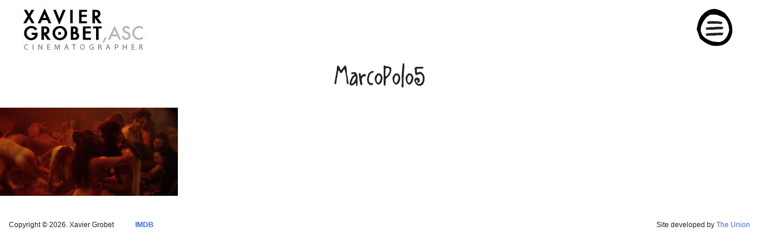

--- FILE ---
content_type: text/html; charset=UTF-8
request_url: http://xmexdp.com/stills/marcopolo5-2/
body_size: 8785
content:
<!doctype html>
<html lang="en-US">
<head>
	<meta charset="UTF-8">
	<meta name="viewport" content="width=device-width, initial-scale=1">
	<link rel="profile" href="http://gmpg.org/xfn/11">
	<meta name='robots' content='index, follow, max-image-preview:large, max-snippet:-1, max-video-preview:-1' />
	<style>img:is([sizes="auto" i], [sizes^="auto," i]) { contain-intrinsic-size: 3000px 1500px }</style>
	
	<!-- This site is optimized with the Yoast SEO plugin v26.1.1 - https://yoast.com/wordpress/plugins/seo/ -->
	<title>MarcoPolo5 - Xavier Grobet</title>
	<link rel="canonical" href="http://xmexdp.com/stills/marcopolo5-2/" />
	<meta property="og:locale" content="en_US" />
	<meta property="og:type" content="article" />
	<meta property="og:title" content="MarcoPolo5 - Xavier Grobet" />
	<meta property="og:description" content="Marco Polo" />
	<meta property="og:url" content="http://xmexdp.com/stills/marcopolo5-2/" />
	<meta property="og:site_name" content="Xavier Grobet" />
	<meta property="article:modified_time" content="2023-04-13T21:25:22+00:00" />
	<meta property="og:image" content="http://xmexdp.com/stills/marcopolo5-2" />
	<meta property="og:image:width" content="987" />
	<meta property="og:image:height" content="491" />
	<meta property="og:image:type" content="image/jpeg" />
	<meta name="twitter:card" content="summary_large_image" />
	<script type="application/ld+json" class="yoast-schema-graph">{"@context":"https://schema.org","@graph":[{"@type":"WebPage","@id":"http://xmexdp.com/stills/marcopolo5-2/","url":"http://xmexdp.com/stills/marcopolo5-2/","name":"MarcoPolo5 - Xavier Grobet","isPartOf":{"@id":"http://xmexdp.com/#website"},"primaryImageOfPage":{"@id":"http://xmexdp.com/stills/marcopolo5-2/#primaryimage"},"image":{"@id":"http://xmexdp.com/stills/marcopolo5-2/#primaryimage"},"thumbnailUrl":"http://xmexdp.com/wp-content/uploads/2018/01/MarcoPolo5-1.jpg","datePublished":"2018-01-09T00:25:06+00:00","dateModified":"2023-04-13T21:25:22+00:00","breadcrumb":{"@id":"http://xmexdp.com/stills/marcopolo5-2/#breadcrumb"},"inLanguage":"en-US","potentialAction":[{"@type":"ReadAction","target":["http://xmexdp.com/stills/marcopolo5-2/"]}]},{"@type":"ImageObject","inLanguage":"en-US","@id":"http://xmexdp.com/stills/marcopolo5-2/#primaryimage","url":"http://xmexdp.com/wp-content/uploads/2018/01/MarcoPolo5-1.jpg","contentUrl":"http://xmexdp.com/wp-content/uploads/2018/01/MarcoPolo5-1.jpg","width":987,"height":491,"caption":"Marco Polo"},{"@type":"BreadcrumbList","@id":"http://xmexdp.com/stills/marcopolo5-2/#breadcrumb","itemListElement":[{"@type":"ListItem","position":1,"name":"Inicio","item":"http://xmexdp.com/"},{"@type":"ListItem","position":2,"name":"STILLS","item":"http://xmexdp.com/stills/"},{"@type":"ListItem","position":3,"name":"MarcoPolo5"}]},{"@type":"WebSite","@id":"http://xmexdp.com/#website","url":"http://xmexdp.com/","name":"Xavier Grobet","description":"Cinematographer","publisher":{"@id":"http://xmexdp.com/#/schema/person/f8399a96a53ee14f82498ad29b46b1e6"},"potentialAction":[{"@type":"SearchAction","target":{"@type":"EntryPoint","urlTemplate":"http://xmexdp.com/?s={search_term_string}"},"query-input":{"@type":"PropertyValueSpecification","valueRequired":true,"valueName":"search_term_string"}}],"inLanguage":"en-US"},{"@type":["Person","Organization"],"@id":"http://xmexdp.com/#/schema/person/f8399a96a53ee14f82498ad29b46b1e6","name":"adminxgrobet","image":{"@type":"ImageObject","inLanguage":"en-US","@id":"http://xmexdp.com/#/schema/person/image/","url":"http://xmexdp.com/wp-content/uploads/2018/02/cropped-logo-Xavier-Grobet-ASC-F-1.jpg","contentUrl":"http://xmexdp.com/wp-content/uploads/2018/02/cropped-logo-Xavier-Grobet-ASC-F-1.jpg","width":250,"height":100,"caption":"adminxgrobet"},"logo":{"@id":"http://xmexdp.com/#/schema/person/image/"}}]}</script>
	<!-- / Yoast SEO plugin. -->


<link rel="alternate" type="application/rss+xml" title="Xavier Grobet &raquo; Feed" href="http://xmexdp.com/feed/" />
<link rel="alternate" type="application/rss+xml" title="Xavier Grobet &raquo; Comments Feed" href="http://xmexdp.com/comments/feed/" />
<link rel="alternate" type="application/rss+xml" title="Xavier Grobet &raquo; MarcoPolo5 Comments Feed" href="http://xmexdp.com/stills/marcopolo5-2/feed/" />
<script type="text/javascript">
/* <![CDATA[ */
window._wpemojiSettings = {"baseUrl":"https:\/\/s.w.org\/images\/core\/emoji\/16.0.1\/72x72\/","ext":".png","svgUrl":"https:\/\/s.w.org\/images\/core\/emoji\/16.0.1\/svg\/","svgExt":".svg","source":{"concatemoji":"http:\/\/xmexdp.com\/wp-includes\/js\/wp-emoji-release.min.js?ver=6.8.3"}};
/*! This file is auto-generated */
!function(s,n){var o,i,e;function c(e){try{var t={supportTests:e,timestamp:(new Date).valueOf()};sessionStorage.setItem(o,JSON.stringify(t))}catch(e){}}function p(e,t,n){e.clearRect(0,0,e.canvas.width,e.canvas.height),e.fillText(t,0,0);var t=new Uint32Array(e.getImageData(0,0,e.canvas.width,e.canvas.height).data),a=(e.clearRect(0,0,e.canvas.width,e.canvas.height),e.fillText(n,0,0),new Uint32Array(e.getImageData(0,0,e.canvas.width,e.canvas.height).data));return t.every(function(e,t){return e===a[t]})}function u(e,t){e.clearRect(0,0,e.canvas.width,e.canvas.height),e.fillText(t,0,0);for(var n=e.getImageData(16,16,1,1),a=0;a<n.data.length;a++)if(0!==n.data[a])return!1;return!0}function f(e,t,n,a){switch(t){case"flag":return n(e,"\ud83c\udff3\ufe0f\u200d\u26a7\ufe0f","\ud83c\udff3\ufe0f\u200b\u26a7\ufe0f")?!1:!n(e,"\ud83c\udde8\ud83c\uddf6","\ud83c\udde8\u200b\ud83c\uddf6")&&!n(e,"\ud83c\udff4\udb40\udc67\udb40\udc62\udb40\udc65\udb40\udc6e\udb40\udc67\udb40\udc7f","\ud83c\udff4\u200b\udb40\udc67\u200b\udb40\udc62\u200b\udb40\udc65\u200b\udb40\udc6e\u200b\udb40\udc67\u200b\udb40\udc7f");case"emoji":return!a(e,"\ud83e\udedf")}return!1}function g(e,t,n,a){var r="undefined"!=typeof WorkerGlobalScope&&self instanceof WorkerGlobalScope?new OffscreenCanvas(300,150):s.createElement("canvas"),o=r.getContext("2d",{willReadFrequently:!0}),i=(o.textBaseline="top",o.font="600 32px Arial",{});return e.forEach(function(e){i[e]=t(o,e,n,a)}),i}function t(e){var t=s.createElement("script");t.src=e,t.defer=!0,s.head.appendChild(t)}"undefined"!=typeof Promise&&(o="wpEmojiSettingsSupports",i=["flag","emoji"],n.supports={everything:!0,everythingExceptFlag:!0},e=new Promise(function(e){s.addEventListener("DOMContentLoaded",e,{once:!0})}),new Promise(function(t){var n=function(){try{var e=JSON.parse(sessionStorage.getItem(o));if("object"==typeof e&&"number"==typeof e.timestamp&&(new Date).valueOf()<e.timestamp+604800&&"object"==typeof e.supportTests)return e.supportTests}catch(e){}return null}();if(!n){if("undefined"!=typeof Worker&&"undefined"!=typeof OffscreenCanvas&&"undefined"!=typeof URL&&URL.createObjectURL&&"undefined"!=typeof Blob)try{var e="postMessage("+g.toString()+"("+[JSON.stringify(i),f.toString(),p.toString(),u.toString()].join(",")+"));",a=new Blob([e],{type:"text/javascript"}),r=new Worker(URL.createObjectURL(a),{name:"wpTestEmojiSupports"});return void(r.onmessage=function(e){c(n=e.data),r.terminate(),t(n)})}catch(e){}c(n=g(i,f,p,u))}t(n)}).then(function(e){for(var t in e)n.supports[t]=e[t],n.supports.everything=n.supports.everything&&n.supports[t],"flag"!==t&&(n.supports.everythingExceptFlag=n.supports.everythingExceptFlag&&n.supports[t]);n.supports.everythingExceptFlag=n.supports.everythingExceptFlag&&!n.supports.flag,n.DOMReady=!1,n.readyCallback=function(){n.DOMReady=!0}}).then(function(){return e}).then(function(){var e;n.supports.everything||(n.readyCallback(),(e=n.source||{}).concatemoji?t(e.concatemoji):e.wpemoji&&e.twemoji&&(t(e.twemoji),t(e.wpemoji)))}))}((window,document),window._wpemojiSettings);
/* ]]> */
</script>
<style id='wp-emoji-styles-inline-css' type='text/css'>

	img.wp-smiley, img.emoji {
		display: inline !important;
		border: none !important;
		box-shadow: none !important;
		height: 1em !important;
		width: 1em !important;
		margin: 0 0.07em !important;
		vertical-align: -0.1em !important;
		background: none !important;
		padding: 0 !important;
	}
</style>
<link rel='stylesheet' id='wp-block-library-css' href='http://xmexdp.com/wp-includes/css/dist/block-library/style.min.css?ver=6.8.3' type='text/css' media='all' />
<style id='classic-theme-styles-inline-css' type='text/css'>
/*! This file is auto-generated */
.wp-block-button__link{color:#fff;background-color:#32373c;border-radius:9999px;box-shadow:none;text-decoration:none;padding:calc(.667em + 2px) calc(1.333em + 2px);font-size:1.125em}.wp-block-file__button{background:#32373c;color:#fff;text-decoration:none}
</style>
<style id='global-styles-inline-css' type='text/css'>
:root{--wp--preset--aspect-ratio--square: 1;--wp--preset--aspect-ratio--4-3: 4/3;--wp--preset--aspect-ratio--3-4: 3/4;--wp--preset--aspect-ratio--3-2: 3/2;--wp--preset--aspect-ratio--2-3: 2/3;--wp--preset--aspect-ratio--16-9: 16/9;--wp--preset--aspect-ratio--9-16: 9/16;--wp--preset--color--black: #000000;--wp--preset--color--cyan-bluish-gray: #abb8c3;--wp--preset--color--white: #ffffff;--wp--preset--color--pale-pink: #f78da7;--wp--preset--color--vivid-red: #cf2e2e;--wp--preset--color--luminous-vivid-orange: #ff6900;--wp--preset--color--luminous-vivid-amber: #fcb900;--wp--preset--color--light-green-cyan: #7bdcb5;--wp--preset--color--vivid-green-cyan: #00d084;--wp--preset--color--pale-cyan-blue: #8ed1fc;--wp--preset--color--vivid-cyan-blue: #0693e3;--wp--preset--color--vivid-purple: #9b51e0;--wp--preset--gradient--vivid-cyan-blue-to-vivid-purple: linear-gradient(135deg,rgba(6,147,227,1) 0%,rgb(155,81,224) 100%);--wp--preset--gradient--light-green-cyan-to-vivid-green-cyan: linear-gradient(135deg,rgb(122,220,180) 0%,rgb(0,208,130) 100%);--wp--preset--gradient--luminous-vivid-amber-to-luminous-vivid-orange: linear-gradient(135deg,rgba(252,185,0,1) 0%,rgba(255,105,0,1) 100%);--wp--preset--gradient--luminous-vivid-orange-to-vivid-red: linear-gradient(135deg,rgba(255,105,0,1) 0%,rgb(207,46,46) 100%);--wp--preset--gradient--very-light-gray-to-cyan-bluish-gray: linear-gradient(135deg,rgb(238,238,238) 0%,rgb(169,184,195) 100%);--wp--preset--gradient--cool-to-warm-spectrum: linear-gradient(135deg,rgb(74,234,220) 0%,rgb(151,120,209) 20%,rgb(207,42,186) 40%,rgb(238,44,130) 60%,rgb(251,105,98) 80%,rgb(254,248,76) 100%);--wp--preset--gradient--blush-light-purple: linear-gradient(135deg,rgb(255,206,236) 0%,rgb(152,150,240) 100%);--wp--preset--gradient--blush-bordeaux: linear-gradient(135deg,rgb(254,205,165) 0%,rgb(254,45,45) 50%,rgb(107,0,62) 100%);--wp--preset--gradient--luminous-dusk: linear-gradient(135deg,rgb(255,203,112) 0%,rgb(199,81,192) 50%,rgb(65,88,208) 100%);--wp--preset--gradient--pale-ocean: linear-gradient(135deg,rgb(255,245,203) 0%,rgb(182,227,212) 50%,rgb(51,167,181) 100%);--wp--preset--gradient--electric-grass: linear-gradient(135deg,rgb(202,248,128) 0%,rgb(113,206,126) 100%);--wp--preset--gradient--midnight: linear-gradient(135deg,rgb(2,3,129) 0%,rgb(40,116,252) 100%);--wp--preset--font-size--small: 13px;--wp--preset--font-size--medium: 20px;--wp--preset--font-size--large: 36px;--wp--preset--font-size--x-large: 42px;--wp--preset--spacing--20: 0.44rem;--wp--preset--spacing--30: 0.67rem;--wp--preset--spacing--40: 1rem;--wp--preset--spacing--50: 1.5rem;--wp--preset--spacing--60: 2.25rem;--wp--preset--spacing--70: 3.38rem;--wp--preset--spacing--80: 5.06rem;--wp--preset--shadow--natural: 6px 6px 9px rgba(0, 0, 0, 0.2);--wp--preset--shadow--deep: 12px 12px 50px rgba(0, 0, 0, 0.4);--wp--preset--shadow--sharp: 6px 6px 0px rgba(0, 0, 0, 0.2);--wp--preset--shadow--outlined: 6px 6px 0px -3px rgba(255, 255, 255, 1), 6px 6px rgba(0, 0, 0, 1);--wp--preset--shadow--crisp: 6px 6px 0px rgba(0, 0, 0, 1);}:where(.is-layout-flex){gap: 0.5em;}:where(.is-layout-grid){gap: 0.5em;}body .is-layout-flex{display: flex;}.is-layout-flex{flex-wrap: wrap;align-items: center;}.is-layout-flex > :is(*, div){margin: 0;}body .is-layout-grid{display: grid;}.is-layout-grid > :is(*, div){margin: 0;}:where(.wp-block-columns.is-layout-flex){gap: 2em;}:where(.wp-block-columns.is-layout-grid){gap: 2em;}:where(.wp-block-post-template.is-layout-flex){gap: 1.25em;}:where(.wp-block-post-template.is-layout-grid){gap: 1.25em;}.has-black-color{color: var(--wp--preset--color--black) !important;}.has-cyan-bluish-gray-color{color: var(--wp--preset--color--cyan-bluish-gray) !important;}.has-white-color{color: var(--wp--preset--color--white) !important;}.has-pale-pink-color{color: var(--wp--preset--color--pale-pink) !important;}.has-vivid-red-color{color: var(--wp--preset--color--vivid-red) !important;}.has-luminous-vivid-orange-color{color: var(--wp--preset--color--luminous-vivid-orange) !important;}.has-luminous-vivid-amber-color{color: var(--wp--preset--color--luminous-vivid-amber) !important;}.has-light-green-cyan-color{color: var(--wp--preset--color--light-green-cyan) !important;}.has-vivid-green-cyan-color{color: var(--wp--preset--color--vivid-green-cyan) !important;}.has-pale-cyan-blue-color{color: var(--wp--preset--color--pale-cyan-blue) !important;}.has-vivid-cyan-blue-color{color: var(--wp--preset--color--vivid-cyan-blue) !important;}.has-vivid-purple-color{color: var(--wp--preset--color--vivid-purple) !important;}.has-black-background-color{background-color: var(--wp--preset--color--black) !important;}.has-cyan-bluish-gray-background-color{background-color: var(--wp--preset--color--cyan-bluish-gray) !important;}.has-white-background-color{background-color: var(--wp--preset--color--white) !important;}.has-pale-pink-background-color{background-color: var(--wp--preset--color--pale-pink) !important;}.has-vivid-red-background-color{background-color: var(--wp--preset--color--vivid-red) !important;}.has-luminous-vivid-orange-background-color{background-color: var(--wp--preset--color--luminous-vivid-orange) !important;}.has-luminous-vivid-amber-background-color{background-color: var(--wp--preset--color--luminous-vivid-amber) !important;}.has-light-green-cyan-background-color{background-color: var(--wp--preset--color--light-green-cyan) !important;}.has-vivid-green-cyan-background-color{background-color: var(--wp--preset--color--vivid-green-cyan) !important;}.has-pale-cyan-blue-background-color{background-color: var(--wp--preset--color--pale-cyan-blue) !important;}.has-vivid-cyan-blue-background-color{background-color: var(--wp--preset--color--vivid-cyan-blue) !important;}.has-vivid-purple-background-color{background-color: var(--wp--preset--color--vivid-purple) !important;}.has-black-border-color{border-color: var(--wp--preset--color--black) !important;}.has-cyan-bluish-gray-border-color{border-color: var(--wp--preset--color--cyan-bluish-gray) !important;}.has-white-border-color{border-color: var(--wp--preset--color--white) !important;}.has-pale-pink-border-color{border-color: var(--wp--preset--color--pale-pink) !important;}.has-vivid-red-border-color{border-color: var(--wp--preset--color--vivid-red) !important;}.has-luminous-vivid-orange-border-color{border-color: var(--wp--preset--color--luminous-vivid-orange) !important;}.has-luminous-vivid-amber-border-color{border-color: var(--wp--preset--color--luminous-vivid-amber) !important;}.has-light-green-cyan-border-color{border-color: var(--wp--preset--color--light-green-cyan) !important;}.has-vivid-green-cyan-border-color{border-color: var(--wp--preset--color--vivid-green-cyan) !important;}.has-pale-cyan-blue-border-color{border-color: var(--wp--preset--color--pale-cyan-blue) !important;}.has-vivid-cyan-blue-border-color{border-color: var(--wp--preset--color--vivid-cyan-blue) !important;}.has-vivid-purple-border-color{border-color: var(--wp--preset--color--vivid-purple) !important;}.has-vivid-cyan-blue-to-vivid-purple-gradient-background{background: var(--wp--preset--gradient--vivid-cyan-blue-to-vivid-purple) !important;}.has-light-green-cyan-to-vivid-green-cyan-gradient-background{background: var(--wp--preset--gradient--light-green-cyan-to-vivid-green-cyan) !important;}.has-luminous-vivid-amber-to-luminous-vivid-orange-gradient-background{background: var(--wp--preset--gradient--luminous-vivid-amber-to-luminous-vivid-orange) !important;}.has-luminous-vivid-orange-to-vivid-red-gradient-background{background: var(--wp--preset--gradient--luminous-vivid-orange-to-vivid-red) !important;}.has-very-light-gray-to-cyan-bluish-gray-gradient-background{background: var(--wp--preset--gradient--very-light-gray-to-cyan-bluish-gray) !important;}.has-cool-to-warm-spectrum-gradient-background{background: var(--wp--preset--gradient--cool-to-warm-spectrum) !important;}.has-blush-light-purple-gradient-background{background: var(--wp--preset--gradient--blush-light-purple) !important;}.has-blush-bordeaux-gradient-background{background: var(--wp--preset--gradient--blush-bordeaux) !important;}.has-luminous-dusk-gradient-background{background: var(--wp--preset--gradient--luminous-dusk) !important;}.has-pale-ocean-gradient-background{background: var(--wp--preset--gradient--pale-ocean) !important;}.has-electric-grass-gradient-background{background: var(--wp--preset--gradient--electric-grass) !important;}.has-midnight-gradient-background{background: var(--wp--preset--gradient--midnight) !important;}.has-small-font-size{font-size: var(--wp--preset--font-size--small) !important;}.has-medium-font-size{font-size: var(--wp--preset--font-size--medium) !important;}.has-large-font-size{font-size: var(--wp--preset--font-size--large) !important;}.has-x-large-font-size{font-size: var(--wp--preset--font-size--x-large) !important;}
:where(.wp-block-post-template.is-layout-flex){gap: 1.25em;}:where(.wp-block-post-template.is-layout-grid){gap: 1.25em;}
:where(.wp-block-columns.is-layout-flex){gap: 2em;}:where(.wp-block-columns.is-layout-grid){gap: 2em;}
:root :where(.wp-block-pullquote){font-size: 1.5em;line-height: 1.6;}
</style>
<link rel='stylesheet' id='contact-form-7-css' href='http://xmexdp.com/wp-content/plugins/contact-form-7/includes/css/styles.css?ver=6.1.2' type='text/css' media='all' />
<link rel='stylesheet' id='photoswipe-core-css-css' href='http://xmexdp.com/wp-content/plugins/photoswipe-masonry/photoswipe-dist/photoswipe.css?ver=6.8.3' type='text/css' media='all' />
<link rel='stylesheet' id='pswp-skin-css' href='http://xmexdp.com/wp-content/plugins/photoswipe-masonry/photoswipe-dist/default-skin/default-skin.css?ver=6.8.3' type='text/css' media='all' />
<link rel='stylesheet' id='wpba_front_end_styles-css' href='http://xmexdp.com/wp-content/plugins/wp-better-attachments/assets/css/wpba-frontend.css?ver=1.3.11' type='text/css' media='all' />
<link rel='stylesheet' id='bootstrap-css' href='http://xmexdp.com/wp-content/themes/xgrobet/css/bootstrap.css?ver=6.8.3' type='text/css' media='all' />
<link rel='stylesheet' id='xgrobet-style-css' href='http://xmexdp.com/wp-content/themes/xgrobet/style.css?ver=6.8.3' type='text/css' media='all' />
<link rel='stylesheet' id='wp-pagenavi-css' href='http://xmexdp.com/wp-content/plugins/wp-pagenavi/pagenavi-css.css?ver=2.70' type='text/css' media='all' />
<script type="text/javascript" src="http://xmexdp.com/wp-includes/js/jquery/jquery.min.js?ver=3.7.1" id="jquery-core-js"></script>
<script type="text/javascript" src="http://xmexdp.com/wp-includes/js/jquery/jquery-migrate.min.js?ver=3.4.1" id="jquery-migrate-js"></script>
<script type="text/javascript" src="http://xmexdp.com/wp-content/plugins/photoswipe-masonry/photoswipe-dist/photoswipe.min.js?ver=6.8.3" id="photoswipe-js"></script>
<script type="text/javascript" src="http://xmexdp.com/wp-content/plugins/photoswipe-masonry/photoswipe-masonry.js?ver=6.8.3" id="photoswipe-masonry-js-js"></script>
<script type="text/javascript" src="http://xmexdp.com/wp-content/plugins/photoswipe-masonry/photoswipe-dist/photoswipe-ui-default.min.js?ver=6.8.3" id="photoswipe-ui-default-js"></script>
<script type="text/javascript" src="http://xmexdp.com/wp-content/plugins/photoswipe-masonry/masonry.pkgd.min.js?ver=6.8.3" id="photoswipe-masonry-js"></script>
<script type="text/javascript" src="http://xmexdp.com/wp-content/plugins/photoswipe-masonry/imagesloaded.pkgd.min.js?ver=6.8.3" id="photoswipe-imagesloaded-js"></script>
<link rel="https://api.w.org/" href="http://xmexdp.com/wp-json/" /><link rel="alternate" title="JSON" type="application/json" href="http://xmexdp.com/wp-json/wp/v2/media/473" /><link rel="EditURI" type="application/rsd+xml" title="RSD" href="http://xmexdp.com/xmlrpc.php?rsd" />
<meta name="generator" content="WordPress 6.8.3" />
<link rel='shortlink' href='http://xmexdp.com/?p=473' />
<link rel="alternate" title="oEmbed (JSON)" type="application/json+oembed" href="http://xmexdp.com/wp-json/oembed/1.0/embed?url=http%3A%2F%2Fxmexdp.com%2Fstills%2Fmarcopolo5-2%2F" />
<link rel="alternate" title="oEmbed (XML)" type="text/xml+oembed" href="http://xmexdp.com/wp-json/oembed/1.0/embed?url=http%3A%2F%2Fxmexdp.com%2Fstills%2Fmarcopolo5-2%2F&#038;format=xml" />
<style type="text/css">.recentcomments a{display:inline !important;padding:0 !important;margin:0 !important;}</style><link rel="icon" href="http://xmexdp.com/wp-content/uploads/2018/02/cropped-favicon-1-32x32.png" sizes="32x32" />
<link rel="icon" href="http://xmexdp.com/wp-content/uploads/2018/02/cropped-favicon-1-192x192.png" sizes="192x192" />
<link rel="apple-touch-icon" href="http://xmexdp.com/wp-content/uploads/2018/02/cropped-favicon-1-180x180.png" />
<meta name="msapplication-TileImage" content="http://xmexdp.com/wp-content/uploads/2018/02/cropped-favicon-1-270x270.png" />
</head>

<body class="attachment wp-singular attachment-template-default attachmentid-473 attachment-jpeg wp-custom-logo wp-theme-xgrobet metaslider-plugin">
<div id="page" class="site">
	<a class="skip-link screen-reader-text" href="#content">Skip to content</a>
	<header id="masthead" class="site-header">
		<div class="site-branding container-fluid">
			<div class="row">
				<div class="col">
					<a href="http://xmexdp.com/" class="custom-logo-link" rel="home"><img width="250" height="100" src="http://xmexdp.com/wp-content/uploads/2018/02/cropped-logo-Xavier-Grobet-ASC-F-1.jpg" class="custom-logo" alt="Xavier Grobet" decoding="async" /></a>				 </div>
				 <div class="col">
				 <div id="menu-nav">
					<div id="menuButton" class="menu-option float-right">
						<span style="cursor:pointer;" onclick="openNav()"><img src="http://xmexdp.com/wp-content/themes/xgrobet/svg/bt-menu.svg" width="60" height="60" class="img-fluid"></span>
					</div>
				</div>
				</div>
			</div>
		</div><!-- .site-branding -->
		
		<div id="mySidenav" class="sidenav">
			<div id="closeButton>
				<a href="javascript:void(0)" class="closebtn" onclick="closeNav()"><img src="http://xmexdp.com/wp-content/themes/xgrobet/svg/bt-close.svg" width="60" height="60" class="img-fluid"></a>
			</div>
				<div class="menu-top-menu-container"><ul id="primary-menu" class="menu"><li id="menu-item-29" class="menu-item menu-item-type-post_type menu-item-object-page menu-item-home menu-item-29"><a href="http://xmexdp.com/">HOME</a></li>
<li id="menu-item-65" class="menu-item menu-item-type-taxonomy menu-item-object-category menu-item-65"><a href="http://xmexdp.com/category/projects/">FILM / TV</a></li>
<li id="menu-item-84" class="menu-item menu-item-type-taxonomy menu-item-object-category menu-item-84"><a href="http://xmexdp.com/category/short/">DOC / SHORT</a></li>
<li id="menu-item-108" class="menu-item menu-item-type-post_type menu-item-object-page menu-item-108"><a href="http://xmexdp.com/filmography/">FILMOGRAPHY</a></li>
<li id="menu-item-147" class="menu-item menu-item-type-post_type menu-item-object-page menu-item-147"><a href="http://xmexdp.com/stills/">STILLS</a></li>
<li id="menu-item-655" class="menu-item menu-item-type-custom menu-item-object-custom menu-item-655"><a href="/news">NEWS</a></li>
<li id="menu-item-28" class="menu-item menu-item-type-post_type menu-item-object-page menu-item-28"><a href="http://xmexdp.com/about-me/">ABOUT ME</a></li>
</ul></div>				<!-- #site-navigation -->
			<div id="contact-info">
				<h4>Contact</h4>
				<div id="hcard-Joseph-Katz" class="vcard"> DDA - Dattner Dispoto & Associates<br> <a class="email" href="http://www.ddatalent.com" target="_blank">www.ddatalent.com</a><br><br>
<span class="fn">Agent:<br> Bill Dispoto</span><br><a class="email" href="mailto:jbill@ddatalent.com">bill@ddatalent.com </a>
<span class="fn">Commercials:<br>
Juanita Tiangco</span><br><a class="email" href="mailto:juanita@ddatalent.com">juanita@ddatalent.com</a>
<br><br><a class="email" href="mailto:contact@xmexdp.com">contact@xmexdp.com</a></div>			</div>
	</header><!-- #masthead -->

	<div id="content" class="site-content">
<!-- page.php -->
	<div id="primary" class="content-area">
		<main id="main" class="site-main">

			<!-- content-page.php -->
<article id="post-473" class="post-473 attachment type-attachment status-inherit hentry">
	<header class="entry-header" style="padding-top:10px">
		<h1 class="entry-title text-center font-APT">MarcoPolo5</h1>	</header><!-- .entry-header -->

	<div class="entry-content">
		<p class="attachment"><a data-size="987x491" href='http://xmexdp.com/wp-content/uploads/2018/01/MarcoPolo5-1.jpg'><img decoding="async" width="300" height="149" src="http://xmexdp.com/wp-content/uploads/2018/01/MarcoPolo5-1-300x149.jpg" class="attachment-medium size-medium" alt="" srcset="http://xmexdp.com/wp-content/uploads/2018/01/MarcoPolo5-1-300x149.jpg 300w, http://xmexdp.com/wp-content/uploads/2018/01/MarcoPolo5-1-768x382.jpg 768w, http://xmexdp.com/wp-content/uploads/2018/01/MarcoPolo5-1-640x318.jpg 640w, http://xmexdp.com/wp-content/uploads/2018/01/MarcoPolo5-1.jpg 987w" sizes="(max-width: 300px) 100vw, 300px" /></a></p>
	</div><!-- .entry-content -->

	</article><!-- #post-473 -->

		</main><!-- #main -->
	</div><!-- #primary -->


	</div><!-- #content -->

	<footer id="colophon" class="site-footer">
	
	
		<div class="site-info container-fluid">
			<div class="row">
				<div class="col-2">
					<p>Copyright &copy; 2026. Xavier Grobet</p>
				</div>
				<div class="col-1">
					<p><a href="http://www.imdb.com/name/nm0004267/" target="_blank"><strong>IMDB</strong></a></p>
				</div>
				<div class="col">
					<p class="float-right">Site developed by <a href="http://www.theunion.mx" target="_blank">The Union</a></p>
				</div>
			</div>
		</div><!-- .site-info -->
	</footer><!-- #colophon -->
</div><!-- #page -->

<script type="speculationrules">
{"prefetch":[{"source":"document","where":{"and":[{"href_matches":"\/*"},{"not":{"href_matches":["\/wp-*.php","\/wp-admin\/*","\/wp-content\/uploads\/*","\/wp-content\/*","\/wp-content\/plugins\/*","\/wp-content\/themes\/xgrobet\/*","\/*\\?(.+)"]}},{"not":{"selector_matches":"a[rel~=\"nofollow\"]"}},{"not":{"selector_matches":".no-prefetch, .no-prefetch a"}}]},"eagerness":"conservative"}]}
</script>
<!-- Root element of PhotoSwipe. Must have class pswp. -->
<div class="pswp" tabindex="-1" role="dialog" aria-hidden="true">

<!-- Background of PhotoSwipe.
    Its a separate element, as animating opacity is faster than rgba(). -->
<div class="pswp__bg"></div>

<!-- Slides wrapper with overflow:hidden. -->
<div class="pswp__scroll-wrap">

    <!-- Container that holds slides.
            PhotoSwipe keeps only 3 slides in DOM to save memory. -->
    <div class="pswp__container">
        <!-- dont modify these 3 pswp__item elements, data is added later on -->
        <div class="pswp__item"></div>
        <div class="pswp__item"></div>
        <div class="pswp__item"></div>
    </div>

    <!-- Default (PhotoSwipeUI_Default) interface on top of sliding area. Can be changed. -->
    <div class="pswp__ui pswp__ui--hidden">
        <div class="pswp__top-bar">

            <!--  Controls are self-explanatory. Order can be changed. -->

            <div class="pswp__counter"></div>

            <button class="pswp__button pswp__button--close" title="Close (Esc)"></button>

            <button class="pswp__button pswp__button--share" title="Share"></button>

            <button class="pswp__button pswp__button--fs" title="Toggle fullscreen"></button>

            <button class="pswp__button pswp__button--zoom" title="Zoom in/out"></button>

            <!-- Preloader demo http://codepen.io/dimsemenov/pen/yyBWoR -->
            <!-- element will get class pswp__preloader--active when preloader is running -->
            <div class="pswp__preloader">
                <div class="pswp__preloader__icn">
                <div class="pswp__preloader__cut">
                    <div class="pswp__preloader__donut"></div>
                </div>
                </div>
            </div>
        </div>

        <div class="pswp__share-modal pswp__share-modal--hidden pswp__single-tap">
            <div class="pswp__share-tooltip"></div>
        </div>

        <button class="pswp__button pswp__button--arrow--left" title="Previous (arrow left)">
        </button>

        <button class="pswp__button pswp__button--arrow--right" title="Next (arrow right)">
        </button>

        <div class="pswp__caption">
            <div class="pswp__caption__center"></div>
        </div>

    </div>

</div>

</div><script type="text/javascript" src="http://xmexdp.com/wp-includes/js/dist/hooks.min.js?ver=4d63a3d491d11ffd8ac6" id="wp-hooks-js"></script>
<script type="text/javascript" src="http://xmexdp.com/wp-includes/js/dist/i18n.min.js?ver=5e580eb46a90c2b997e6" id="wp-i18n-js"></script>
<script type="text/javascript" id="wp-i18n-js-after">
/* <![CDATA[ */
wp.i18n.setLocaleData( { 'text direction\u0004ltr': [ 'ltr' ] } );
/* ]]> */
</script>
<script type="text/javascript" src="http://xmexdp.com/wp-content/plugins/contact-form-7/includes/swv/js/index.js?ver=6.1.2" id="swv-js"></script>
<script type="text/javascript" id="contact-form-7-js-before">
/* <![CDATA[ */
var wpcf7 = {
    "api": {
        "root": "http:\/\/xmexdp.com\/wp-json\/",
        "namespace": "contact-form-7\/v1"
    }
};
/* ]]> */
</script>
<script type="text/javascript" src="http://xmexdp.com/wp-content/plugins/contact-form-7/includes/js/index.js?ver=6.1.2" id="contact-form-7-js"></script>
<script type="text/javascript" src="http://xmexdp.com/wp-content/themes/xgrobet/js/xgrobet.js?ver=20171812" id="xgrobet-js-js"></script>
<script type="text/javascript" src="http://xmexdp.com/wp-content/themes/xgrobet/js/navigation.js?ver=20151215" id="xgrobet-navigation-js"></script>
<script type="text/javascript" src="http://xmexdp.com/wp-content/themes/xgrobet/js/skip-link-focus-fix.js?ver=20151215" id="xgrobet-skip-link-focus-fix-js"></script>
<script type="text/javascript" src="http://xmexdp.com/wp-content/themes/xgrobet/js/bootstrap.js?ver=4b2" id="boostrap-js-js"></script>
<script type="text/javascript" src="http://xmexdp.com/wp-includes/js/comment-reply.min.js?ver=6.8.3" id="comment-reply-js" async="async" data-wp-strategy="async"></script>

</body>
</html>


--- FILE ---
content_type: text/css
request_url: http://xmexdp.com/wp-content/themes/xgrobet/style.css?ver=6.8.3
body_size: 4094
content:
/*!
Theme Name: Xavier Grobet
Theme URI: http://llanura.negocio.site/
Author: Victor Garcia
Author URI: http://vgarcias.wordpress.com
Description: Tema basado en underscores para el sitio web del cinematografo Xavier Perez Grobet
Version: 1.0.0
License: GNU General Public License v2 or later
License URI: LICENSE
Text Domain: xgrobet
Tags: custom-background, custom-logo, custom-menu, featured-images, threaded-comments, translation-ready

This theme, like WordPress, is licensed under the GPL.
Use it to make something cool, have fun, and share what you've learned with others.

Xavier Grobet is based on Underscores https://underscores.me/, (C) 2012-2017 Automattic, Inc.
Underscores is distributed under the terms of the GNU GPL v2 or later.

Normalizing styles have been helped along thanks to the fine work of
Nicolas Gallagher and Jonathan Neal https://necolas.github.io/normalize.css/
*/
/*--------------------------------------------------------------
>>> TABLE OF CONTENTS:
----------------------------------------------------------------
# Fonts
# General
# Layout
# Navigation
	## Links
	## Menus
# Accessibility
# Alignments
# Clearings
# Widgets
# Content
	## Posts and pages
	## Comments
# Infinite scroll
# Media
	## Captions
	## Galleries
--------------------------------------------------------------*/
/*--------------------------------------------------------------
# Fonts
--------------------------------------------------------------*/

@font-face {
	font-family: 'A-Little-Pot';
    src:  url('fonts/A-Little-Pot.ttf.woff') format('woff'),
    url('fonts/A-Little-Pot.ttf.svg#A-Little-Pot') format('svg'),
    url('fonts/A-Little-Pot.ttf.eot'),
    url('fonts/A-Little-Pot.eot?#iefix') format('embedded-opentype'); 
    font-weight: normal;
    font-style: normal;
}

/*--------------------------------------------------------------
# General
--------------------------------------------------------------*/
.font-APT{
	font-family: 'A-Little-Pot';
}

/*--------------------------------------------------------------
# Layout
--------------------------------------------------------------*/

.doble-columna {
    -webkit-column-count: 2; /* Chrome, Safari, Opera */
    -moz-column-count: 2; /* Firefox */
    column-count: 2;
}
.spacer{
	height:30px;
}
/*--------------------------------------------------------------
# Navigation
--------------------------------------------------------------*/
/*--------------------------------------------------------------
## Links
--------------------------------------------------------------*/
a {
	color: royalblue;
}

a:visited {
	color: purple;
}

a:hover, a:focus, a:active {
	color: midnightblue;
}

a:focus {
	outline: thin dotted;
}

a:hover, a:active {
	outline: 0;
}

/*--------------------------------------------------------------
## Menus
--------------------------------------------------------------*/
.navigation, .nav-links{
	width:auto;
}
.main-navigation {
	clear: both;
	display: block;
	float: left;
	width: 100%;
}

.main-navigation ul {
	display: none;
	list-style: none;
	margin: 0;
	padding-left: 0;
}

.main-navigation ul ul {
	box-shadow: 0 3px 3px rgba(0, 0, 0, 0.2);
	float: left;
	position: absolute;
	top: 100%;
	left: -999em;
	z-index: 99999;
}

.main-navigation ul ul ul {
	left: -999em;
	top: 0;
}

.main-navigation ul ul li:hover > ul,
.main-navigation ul ul li.focus > ul {
	left: 100%;
}

.main-navigation ul ul a {
	width: 200px;
}

.main-navigation ul li:hover > ul,
.main-navigation ul li.focus > ul {
	left: auto;
}

.main-navigation li {
	float: left;
	position: relative;
}

.main-navigation a {
	display: block;
	text-decoration: none;
}

/* Small menu. */
.menu-toggle,
.main-navigation.toggled ul {
	display: block;
}

@media screen and (min-width: 37.5em) {
	.menu-toggle {
		display: none;
	}
	.main-navigation ul {
		display: block;
	}
}

.site-main .comment-navigation, .site-main
.posts-navigation, .site-main
.post-navigation {
	margin: 0 0 1.5em;
	overflow: hidden;
}

.nav-links a{
	color:#333;
}
.nav-links a:visited{
	color:#999;
}
.nav-links a:hover, .nav-links a:focus{
	color:#000;
}

.nav-previous, .nav-next{
	font-size:.865rem;
	margin:0 5px;
	padding:0 5px;
}

.comment-navigation .nav-previous,
.posts-navigation .nav-previous,
.post-navigation .nav-previous {
	float: left;
	width: auto;
}

.comment-navigation .nav-next,
.posts-navigation .nav-next,
.post-navigation .nav-next {
	float: right;
	text-align: right;
	width: auto;
}

#menu-nav{
	margin-top:15px;
	margin-right:30px;		
}

#menuButton{
	transition: visibility 0.5s ease-out 0.5s;
    }
	
.menu-option a{
	display:block;
	min-height:64px;
	min-width:64px;
	margin:0 6px;
	text-indent:-9999px;
}
#menu-news{
	background-image:url('http://xmexdp.com/wp-content/themes/xgrobet/svg/bt-news.svg');
	background-repeat:no-repeat;
}
#menu-news:hover{
	background-image:url('http://xmexdp.com/wp-content/themes/xgrobet/svg/bt-news-over.svg');
}
#menu-reel{
	background-image:url('http://xmexdp.com/wp-content/themes/xgrobet/svg/bt-reel.svg');
	background-repeat:no-repeat;
}
#menu-reel:hover{
	background-image:url('http://xmexdp.com/wp-content/themes/xgrobet/svg/bt-reel-over.svg');
}
#menu-bio{
	background-image:url('http://xmexdp.com/wp-content/themes/xgrobet/svg/bt-bio.svg');
	background-repeat:no-repeat;
}
#menu-bio:hover{
	background-image:url('http://xmexdp.com/wp-content/themes/xgrobet/svg/bt-bio-over.svg');
}
#menu-back{
	background-image:url('http://xmexdp.com/wp-content/themes/xgrobet/svg/bt-back.svg');
	background-repeat:no-repeat;
}
#menu-back:hover{
	background-image:url('http://xmexdp.com/wp-content/themes/xgrobet/svg/bt-back-over.svg');
}

#menu-film{
	background-image:url('http://xmexdp.com/wp-content/themes/xgrobet/svg/bt-filmography.svg');
	background-repeat:no-repeat;
}
#menu-film:hover{
	background-image:url('http://xmexdp.com/wp-content/themes/xgrobet/svg/bt-filmography-over.svg');
}
#menu-stills{
	background-image:url('http://xmexdp.com/wp-content/themes/xgrobet/svg/bt-stills.svg');
	background-repeat:no-repeat;
}
#menu-stills:hover{
	background-image:url('http://xmexdp.com/wp-content/themes/xgrobet/svg/bt-stills-over.svg');
}
#menu-production-stills{
	background-image:url('http://xmexdp.com/wp-content/themes/xgrobet/svg/bt-production-stills.svg');
	background-repeat:no-repeat;
}
#menu-production-stills:hover{
	background-image:url('http://xmexdp.com/wp-content/themes/xgrobet/svg/bt-production-stills-over.svg');
}


.sidenav {
    height: 100%;
    width: 0;
    position: fixed;
    z-index: 999;
    top: 0;
    right: 0;
    background-color: #eaeaea;
    overflow-x: hidden;
    transition: 0.5s;
    padding-top: 10px;
}


.sidenav .closebtn {
    position: absolute;
    top: 10px;
    right: 25px;
    font-size: 36px;
    margin-left: 50px;
}

@media screen and (max-height: 450px) {
  .sidenav {padding-top: 15px;}
  .sidenav a {font-size: 18px;}
}


ul.menu {
    list-style-type: none;
    margin: 0;
    padding: 0;
    width: 100%;
	margin-top:120px;
	border-top: 1px solid #aaa;
    border-bottom: 1px solid #aaa;
}

ul.menu li a {
    display: block;
    color: #111;
    padding: 8px 16px 8px 32px;
    text-decoration: none;
	text-transform:uppercase;
	font-weight:bold;
	font-size:13px;
}

ul.menu li {
    text-align: left;
    border-bottom: 1px solid #aaa;
}

ul.menu li:last-child {
    border-bottom: none;
}

ul.menu li a.active {
    background-color: #fff;
    color: #111;
}

ul.menu li a:hover:not(.active) {
    background-color: #fff;
    color: #111;
}




/*--------------------------------------------------------------
# Accessibility
--------------------------------------------------------------*/
/* Text meant only for screen readers. */
.screen-reader-text {
	border: 0;
	clip: rect(1px, 1px, 1px, 1px);
	clip-path: inset(50%);
	height: 1px;
	margin: -1px;
	overflow: hidden;
	padding: 0;
	position: absolute !important;
	width: 1px;
	word-wrap: normal !important; /* Many screen reader and browser combinations announce broken words as they would appear visually. */
}

.screen-reader-text:focus {
	background-color: #f1f1f1;
	border-radius: 3px;
	box-shadow: 0 0 2px 2px rgba(0, 0, 0, 0.6);
	clip: auto !important;
	clip-path: none;
	color: #21759b;
	display: block;
	font-size: 14px;
	font-size: 0.875rem;
	font-weight: bold;
	height: auto;
	left: 5px;
	line-height: normal;
	padding: 15px 23px 14px;
	text-decoration: none;
	top: 5px;
	width: auto;
	z-index: 100000;
	/* Above WP toolbar. */
}

/* Do not show the outline on the skip link target. */
#content[tabindex="-1"]:focus {
	outline: 0;
}

.hidden-this{
	display:none;
}

/*--------------------------------------------------------------
# Alignments
--------------------------------------------------------------*/
.alignleft {
	display: inline;
	float: left;
	margin-right: 1.5em;
}

.alignright {
	display: inline;
	float: right;
	margin-left: 1.5em;
}

.aligncenter {
	clear: both;
	display: block;
	margin-left: auto;
	margin-right: auto;
}

/*--------------------------------------------------------------
# Clearings
--------------------------------------------------------------*/
.clear:before,
.clear:after,
.entry-content:before,
.entry-content:after,
.comment-content:before,
.comment-content:after,
.site-header:before,
.site-header:after,
.site-content:before,
.site-content:after,
.site-footer:before,
.site-footer:after {
	content: "";
	display: table;
	table-layout: fixed;
}

.clear:after,
.entry-content:after,
.comment-content:after,
.site-header:after,
.site-content:after,
.site-footer:after {
	clear: both;
}

/*--------------------------------------------------------------
# Widgets
--------------------------------------------------------------*/
.widget {
	margin: 0 0 1.5em;
	/* Make sure select elements fit in widgets. */
}

.widget select {
	max-width: 100%;
}

/*--------------------------------------------------------------
# Content
--------------------------------------------------------------*/
/*--------------------------------------------------------------
## Posts and pages
--------------------------------------------------------------*/
.sticky {
	display: block;
}

.hentry {
	margin: 0 0 1.5em;
}

.updated:not(.published) {
	display: none;
}

.page-content,
.entry-content,
.entry-summary {
	margin: 1.5em 0 0;
}

.page-links {
	clear: both;
	margin: 0 0 1.5em;
}

/*--------------------------------------------------------------
## Comments
--------------------------------------------------------------*/
.comment-content a {
	word-wrap: break-word;
}

.bypostauthor {
	display: block;
}

/*--------------------------------------------------------------
# Infinite scroll
--------------------------------------------------------------*/
/* Globally hidden elements when Infinite Scroll is supported and in use. */
.infinite-scroll .posts-navigation,
.infinite-scroll.neverending .site-footer {
	/* Theme Footer (when set to scrolling) */
	display: none;
}

/* When Infinite Scroll has reached its end we need to re-display elements that were hidden (via .neverending) before. */
.infinity-end.neverending .site-footer {
	display: block;
}

/*--------------------------------------------------------------
# Media
--------------------------------------------------------------*/
.page-content .wp-smiley,
.entry-content .wp-smiley,
.comment-content .wp-smiley {
	border: none;
	margin-bottom: 0;
	margin-top: 0;
	padding: 0;
}

/* Make sure embeds and iframes fit their containers. */
embed,
iframe,
object {
	max-width: 100%;
}

/* Make sure logo link wraps around logo image. */
.custom-logo-link {
	display: inline-block;
}

/*--------------------------------------------------------------
## Captions
--------------------------------------------------------------*/
.wp-caption {
	margin-bottom: 1.5em;
	max-width: 100%;
}

.wp-caption img[class*="wp-image-"] {
	display: block;
	margin-left: auto;
	margin-right: auto;
}

.wp-caption .wp-caption-text {
	margin: 0.8075em 0;
}

.wp-caption-text {
	text-align: center;
}

/*--------------------------------------------------------------
## Galleries
--------------------------------------------------------------*/
.gallery {
	margin-bottom: 1.5em;
}

.gallery-item {
	display: inline-block;
	text-align: center;
	vertical-align: top;
	width: 100%;
}

.gallery-columns-2 .gallery-item {
	max-width: 50%;
}

.gallery-columns-3 .gallery-item {
	max-width: 33.33%;
}

.gallery-columns-4 .gallery-item {
	max-width: 25%;
}

.gallery-columns-5 .gallery-item {
	max-width: 20%;
}

.gallery-columns-6 .gallery-item {
	max-width: 16.66%;
}

.gallery-columns-7 .gallery-item {
	max-width: 14.28%;
}

.gallery-columns-8 .gallery-item {
	max-width: 12.5%;
}

.gallery-columns-9 .gallery-item {
	max-width: 11.11%;
}

.gallery-caption {
	display: block;
}

/*--------------------------------------------------------------
## site-info
--------------------------------------------------------------*/

.site-info {
	font-size:12px;
}

/*--------------------------------------------------------------
## contact-info
--------------------------------------------------------------*/

#contact-info{
	margin: 32px 16px 32px 32px;
	margin-top:100px;
	color: #585858;
	font-size: 13px;
}
#contact-info h4{
	font-size: 13px;
	color:#000;
	text-transform:uppercase;	
}
#contact-info a{
	color:#999;
	font-size:12px;
}
#contact-info .fn, #contact-info .locality {
	text-transform:uppercase;	
}

/*--------------------------------------------------------------
## Responsive breakpoints media queries
--------------------------------------------------------------*/
/* Extra small devices (portrait phones, less than 576px)
// No media query since this is the default in Bootstrap

// Small devices (landscape phones, 576px and up)

*/
@media (max-width: 576px) { 
	h1, .h1 {
	  font-size: 2rem;
	}

	h2, .h2 {
	  font-size: 1.75rem;
	}

	h3, .h3 {
	  font-size: 1.5rem;
	}

	h4, .h4 {
	  font-size: 1.25rem;
	}

	h5, .h5 {
	  font-size: 1rem;
	}

	h6, .h6 {
	  font-size: .75rem;
	}
}

/* Medium devices (tablets, 768px and up) */
@media (min-width: 768px) { ... }

/* Large devices (desktops, 992px and up) */
@media (min-width: 992px) { ... }

/* Extra large devices (large desktops, 1200px and up) */
@media (min-width: 1200px) { ... }

--- FILE ---
content_type: text/javascript
request_url: http://xmexdp.com/wp-content/themes/xgrobet/js/xgrobet.js?ver=20171812
body_size: 158
content:
function openNav() {
    document.getElementById("mySidenav").style.width = "250px";
    document.getElementById("menuButton").style.visibility = "hidden";
    
}

function closeNav() {
    document.getElementById("mySidenav").style.width = "0";
    document.getElementById("menuButton").style.visibility = "visible";
}


--- FILE ---
content_type: image/svg+xml
request_url: http://xmexdp.com/wp-content/themes/xgrobet/svg/bt-close.svg
body_size: 2115
content:
<svg xmlns="http://www.w3.org/2000/svg" viewBox="0 0 71.25 75"><defs><style>.cls-1{fill:#202020;}</style></defs><title>Asset 11</title><g id="Layer_2" data-name="Layer 2"><g id="Layer_1-2" data-name="Layer 1"><path class="cls-1" d="M23.53,56.65a.72.72,0,0,0,.58-.17A.61.61,0,0,0,23.53,56.65Z"/><polygon class="cls-1" points="24.12 56.48 24.12 56.48 24.11 56.48 24.12 56.48"/><path class="cls-1" d="M50.49,24.29l-.13.12A.42.42,0,0,0,50.49,24.29Z"/><path class="cls-1" d="M32.26,50.46l-.18-.27c.38-.32.34.19.65-.16-.15-.46.62-.45.59-.73,0,0,.2-.1.28,0-.1-.23.14-.19.21-.33s-.08,0-.15-.07l.2-.27c.15,0,.26.07.17.18a56.21,56.21,0,0,0,4.65-3.51c-.21-.07-.35.2-.61,0,.09-.28.31-.18.29-.38.34.28.48-.25.9,0l-.1-.23.19,0c.67-.86.11-.25.88-.79.4-.37.39-.8.71-.89,0,0-.22,0-.15-.15.15.15.2-.36.39-.23.09-.11.46-.37.16-.5.15.07.5-.13.39.11.11-.08.24-.12.28-.24l-.19,0c.33-.32.67-.29.73-.69h-.2c.2-.18.37-.34.63-.18l-.16.24a2.64,2.64,0,0,0,.75-.83l-.11.08c.19-.53,2-2.27,2.13-2.83l-.3-.05.18-.38s.31.69.24.66c.63-.52,3.85-3.27,4.54-3.61.32-.09.26.25.28.28.24-.29,0-.29.24-.46.09,0,.09.15.08.21.09-.11.24-.12.18-.21s-.3-.23-.47-.33l.33-.23L51,34c.07-.05-.12-.52.25-.69.58-.35,1.11-.84,1.67-1.22.06.09,0,.23-.09.36.07-.05.17-.16.28-.15-.24,0,.15-.27,0-.26.13-.64.87-.72,1-1.22-.21-.33-3.34-5.89-3.62-6.25a.71.71,0,0,1,.28-.15c-.09-.07-.34.06-.41.19l.13.21c-.21.27-.15-.07-.39.14-.14-.15.07-.36.26-.54-.2.12-.47.15-.41.38-.23.07-.13-.21-.39-.12s-.19.47-.43.51l0,0c-.54.15-.45.73-1,.86v-.09c-.21,0-.37.34-.69.43.09,0,.24,0,.11.18-.36.11-.47.36-.77.39l-.07.31c-1,.72-4.63,3.91-5.58,4.7l0-.05c-1.41,1.23-4.44,3.61-5.77,5a2.61,2.61,0,0,0-.93.48c.19,0,.23.1.12.18-.76.58,0,.15-.66.81a39.42,39.42,0,0,1-5,3.83c-.23.56-.88.81-1.16,1.27V43.4c-.36.43-3,2.22-3.4,2.72l.09,0c-.32.5-.46.2-.87.41.25.21,0,.66-.13.8l0-.06a11.54,11.54,0,0,1-.81,1.16l-.1-.15c-.17.39-.77.79-1,1a6.19,6.19,0,0,0-2,1.45l-.74,0,0,.09S22,56,23.7,56.26l.1.15.15-.16c.26-.1.22-.34.32-.19l-.29.21c.23-.13.15.06.14.2a.8.8,0,0,1,.29-.12c0-.09-.08,0-.13,0s.11-.39.3-.44.2.21.45,0A48.26,48.26,0,0,0,29,53c.08,0,0,.06,0,.12.34-.38.7-.64,1-1a.54.54,0,0,1,.32.08A11.48,11.48,0,0,1,32.26,50.46Z"/><path class="cls-1" d="M17.83,27.12a.55.55,0,0,0,.23.46A.46.46,0,0,0,17.83,27.12Z"/><polygon class="cls-1" points="18.06 27.59 18.07 27.59 18.06 27.59 18.06 27.59"/><path class="cls-1" d="M52.66,52.34l-.14-.1A.43.43,0,0,0,52.66,52.34Z"/><path class="cls-1" d="M23.95,35l.28-.16c.32.42-.2.34.15.69.48-.12.45.69.75.68,0,0,.1.22,0,.29.24-.09.2.17.34.26s0-.08.07-.16l.28.23c0,.16-.07.27-.19.17a43.84,43.84,0,0,0,3.83,5.16c.06-.22-.23-.38-.09-.65.3.1.21.34.41.32-.27.36.29.52.09,1l.24-.1,0,.2c1,.72.27.12.9.95.42.43.86.42,1,.75,0,0,0-.24.14-.16-.14.16.39.21.28.41.12.1.43.48.54.16-.05.16.19.53-.08.42.09.12.15.25.28.29l-.07-.2c.37.34.38.7.8.76l0-.22c.21.21.4.38.26.66l-.27-.17a3,3,0,0,0,1,.77l-.1-.11c.57.19,2.64,2,3.24,2.1V49l.43.16s-.67.37-.64.29c.62.64,4.07,3.73,4.59,4.38.16.32-.2.31-.23.33.36.21.29-.06.53.19,0,.09-.13.12-.19.11.13.08.18.23.26.16-.08-.19.16-.34.23-.53l.31.32-.13.12c.07.07.51-.19.77.17.5.54,1.12,1,1.66,1.53-.08.07-.24,0-.39,0,.07.07.2.15.22.26,0-.26.32.11.26,0,.69,0,1,.78,1.51.85.29-.26,5.05-4.51,5.34-4.88.1.1.2.19.21.25,0-.11-.13-.32-.28-.37l-.18.18c-.31-.15,0-.16-.23-.36.12-.17.37,0,.59.14-.17-.17-.25-.43-.47-.33-.12-.21.18-.18,0-.41-.18-.08-.51-.08-.6-.32l0,0c-.27-.51-.82-.3-1.05-.77l.08,0c-.05-.2-.42-.3-.56-.6,0,.09,0,.25-.16.15-.18-.33-.45-.4-.54-.69l-.32,0c-.92-.84-4.68-4-5.56-4.92h.06C42,43,39.36,40.13,37.87,38.81a2.74,2.74,0,0,0-.53-.93c.05.19-.09.23-.18.12-.62-.76-.15,0-.85-.66a30.66,30.66,0,0,1-3.89-5.2c-.56-.26-.79-.93-1.26-1.26h.09c-.41-.38-2.22-3.28-2.79-3.8l0,.1c-.53-.38-.23-.51-.48-1-.21.26-.7-.05-.86-.2l.06,0c-.24-.21-.94-.57-1.33-.93l.14-.1a6.52,6.52,0,0,1-1.22-1.08,6.66,6.66,0,0,0-2.14-2.06c-.07-.28-.17-.54-.26-.81l-.11,0a24.26,24.26,0,0,0-2.11,2.44c-1,1.35-2,2.94-2,3.73l-.12.13.16.09c.12.2.33.11.21.24l-.22-.2c.14.18,0,.15-.16.19a.54.54,0,0,1,.14.23c.08,0,0-.08,0-.13s.36,0,.43.15-.17.23,0,.41c1,1,1.8,2.19,2.84,3.4,0,.07-.06,0-.11,0,.36.32.61.69,1,1a.53.53,0,0,1-.09.32C22.33,32.81,23.95,35,23.95,35Z"/><path d="M35.63,0A42,42,0,0,1,56.25,8.44q15,16.11,15,32.81v5.63Q66.27,75,37.5,75,23.55,75,6.56,60L0,41.25Q2.81,22.09,9.38,14.06,21.09,0,35.63,0ZM43,13c0-1.25-12-2-16-1C20,14,8,29.5,8,42c0,11,8.12,19.39,25,24l11,1c8.52,0,18-8,21-24-1-13-5-22-12-26l-9.86-3.91"/></g></g></svg>

--- FILE ---
content_type: image/svg+xml
request_url: http://xmexdp.com/wp-content/themes/xgrobet/svg/bt-menu.svg
body_size: 1993
content:
<svg xmlns="http://www.w3.org/2000/svg" viewBox="0 0 71.25 75"><defs><style>.cls-1{fill:#202020;}</style></defs><title>Asset 12</title><g id="Layer_2" data-name="Layer 2"><g id="Layer_1-2" data-name="Layer 1"><path d="M35.63,0A42,42,0,0,1,56.25,8.44q15,16.11,15,32.81v5.63Q66.27,75,37.5,75,23.55,75,6.56,60L0,41.25Q2.81,22.09,9.38,14.06,21.09,0,35.63,0ZM43,13c0-1.25-12-2-16-1C20,14,8,29.5,8,42c0,11,8.12,19.39,25,24l11,1c8.52,0,18-8,21-24-1-13-5-22-12-26l-9.86-3.91"/><path class="cls-1" d="M21.54,29.94a.54.54,0,0,0,.41.11A.46.46,0,0,0,21.54,29.94Z"/><polygon class="cls-1" points="21.95 30.05 21.95 30.05 21.95 30.05 21.95 30.05"/><path class="cls-1" d="M51.56,26.71l-.13,0Z"/><path class="cls-1" d="M29.06,29.92l0-.2c.35,0,.11.23.43.17.12-.28.53,0,.64-.13,0,0,.16,0,.15.12,0-.15.16,0,.26-.08s0,0-.05-.09l.23-.05c.09.05.11.14,0,.16.6,0,3.44.25,4.08.23-.08-.12-.28-.05-.34-.24.17-.09.25,0,.33-.05.05.27.37.08.48.37l.06-.15.08.1c.75-.12.17-.07.83,0,.38,0,.58-.19.79-.1,0,0-.11-.1,0-.14,0,.14.27-.08.31.06s.41,0,.32-.16c0,.09.32.16.15.22.09,0,.18.05.25,0l-.12-.06c.32,0,.48.16.7,0l-.11-.08c.19,0,.35,0,.41.2l-.2,0a2.07,2.07,0,0,0,.78,0h-.09c.35-.14,2.13-.09,2.47-.26l-.12-.16.28-.08s-.19.44-.21.39a32.26,32.26,0,0,1,4,.64c.2.12,0,.23,0,.25.27,0,.14-.13.35-.07.05,0,0,.11-.07.12s.18.07.2,0,0-.24-.05-.36l.28.07,0,.11c.06,0,.22-.27.48-.15.45.15,1,.22,1.43.34,0,.06-.13.08-.23.1.06,0,.16,0,.21.08-.09-.14.21,0,.14-.1.4-.19.79.16,1.13.05.07-.23,1.64-3.92,1.71-4.19a.61.61,0,0,1,.22.09c0-.07-.19-.15-.31-.14l-.05.15c-.25,0,0-.1-.27-.15,0-.13.24-.1.43-.07-.16-.05-.31-.18-.41-.07-.15-.09.05-.15-.12-.25s-.35.08-.49,0v0c-.35-.22-.62,0-.94-.15l0,0c-.11-.1-.37-.05-.58-.18.06,0,.09.14,0,.13s-.43-.09-.6-.23l-.2.08c-.89-.22-4.45-.68-5.36-.75h0a45.3,45.3,0,0,0-5.67-.39,2.25,2.25,0,0,0-.75-.19c.13.06.08.14,0,.13-.7-.06-.05.08-.77.09s-4-.16-4.69-.26c-.39.17-.88,0-1.26.17l0,0c-.41.06-2.74,0-3.22.07l.07,0c-.41.14-.36-.06-.7-.1.06.2-.29.34-.43.36v0c-.2,0-.65.25-1,.31v-.11a3.44,3.44,0,0,1-1,.17,5,5,0,0,0-1.8.09l-.43-.27-.05,0a19.6,19.6,0,0,0,0,2,4.4,4.4,0,0,0,.68,2.56v.11l.15,0c.19,0,.26-.1.26,0H22c.19,0,.07.08,0,.15a.62.62,0,0,1,.22,0s0,0-.06-.06.22-.17.35-.13,0,.18.25.17c1.17,0,2.29,0,3.46-.09,0,0,0,0,0,.07.35-.07.66-.08,1-.14a.34.34,0,0,1,.15.16A8.31,8.31,0,0,1,29.06,29.92Z"/><path class="cls-1" d="M18.74,42.19a.71.71,0,0,0,.47.12A.6.6,0,0,0,18.74,42.19Z"/><polygon class="cls-1" points="19.22 42.31 19.22 42.31 19.22 42.31 19.22 42.31"/><path class="cls-1" d="M53.18,36.39h0Z"/><path class="cls-1" d="M27.64,42.12l0-.2c.41,0,.13.22.51.16.14-.29.63,0,.76-.16,0,0,.18,0,.18.11.05-.16.19,0,.31-.09s0,0-.07-.09l.27-.06c.11,0,.14.13,0,.16.71,0,4.09.06,4.84,0-.1-.11-.33,0-.43-.21.2-.11.3,0,.38-.08.08.27.44.06.6.33l.05-.15.1.09c.88-.18.2-.08,1-.06.45,0,.66-.24.92-.17,0,0-.14-.09,0-.13,0,.13.31-.1.37,0,.11,0,.49,0,.36-.19.06.09.4.13.2.21a.65.65,0,0,0,.3,0l-.14-.05c.38,0,.59.11.83-.05l-.14-.07c.23,0,.42,0,.51.15l-.23.06a2.86,2.86,0,0,0,.91-.12h-.11c.4-.18,2.48-.33,2.86-.55l-.17-.14.32-.12s-.16.46-.19.41c.68,0,4.2-.06,4.83.06.25.09,0,.23,0,.25.31,0,.14-.15.4-.13.07,0,0,.11-.06.13.11,0,.22,0,.23,0-.14-.06-.08-.23-.13-.34l.34,0,0,.11c.07,0,.2-.3.53-.23.56.07,1.16.05,1.72.1,0,.07-.13.1-.25.14a.52.52,0,0,1,.26,0c-.13-.12.24-.07.13-.12.42-.26.94,0,1.31-.15,0-.24,1-4.15,1-4.44a.78.78,0,0,1,.26,0c0-.07-.25-.11-.37-.08l0,.15c-.28,0-.06-.1-.33-.1,0-.13.24-.14.46-.15-.2,0-.39-.12-.47,0-.18-.06,0-.15-.19-.22s-.37.15-.55.06v0c-.44-.15-.68.16-1.08,0l0,0c-.14-.08-.42,0-.68-.08.07,0,.13.12,0,.13s-.5,0-.71-.13l-.21.12c-1-.06-5.1,0-6.13,0l0,0c-1.58,0-4.81,0-6.43.23a2.86,2.86,0,0,0-.86-.12c.15,0,.1.14,0,.13-.8,0-.05.09-.86.15a50.26,50.26,0,0,1-5.32,0,11.48,11.48,0,0,1-1.43.22l0,0c-.46.08-3.11.05-3.65.15l.07,0c-.47.14-.41-.06-.79-.1.06.2-.34.34-.49.36v0c-.23,0-.75.26-1.13.31v-.11a4.43,4.43,0,0,1-1.15.16,6.76,6.76,0,0,0-2,.06l-.48-.28-.06,0s-.41,3.86.57,4.6v.11l.18,0c.22,0,.31-.1.31,0h-.3c.22,0,.07.09,0,.15a.84.84,0,0,1,.26,0s0,0-.07-.06.27-.16.42-.12,0,.18.29.17c1.38,0,2.71,0,4.1-.09,0,0,0,0,0,.07.41-.07.79-.08,1.16-.15a.36.36,0,0,1,.17.15A12.34,12.34,0,0,1,27.64,42.12Z"/><path class="cls-1" d="M18.74,54.19a.71.71,0,0,0,.47.12A.6.6,0,0,0,18.74,54.19Z"/><polygon class="cls-1" points="19.22 54.31 19.22 54.31 19.22 54.31 19.22 54.31"/><path class="cls-1" d="M53.18,48.39h0Z"/><path class="cls-1" d="M27.64,54.12l0-.2c.41,0,.13.22.51.16.14-.29.63,0,.76-.16,0,0,.18,0,.18.11.05-.16.19,0,.31-.09s0,0-.07-.09l.27-.06c.11,0,.14.13,0,.16.71,0,4.09.06,4.84,0-.1-.11-.33,0-.43-.21.2-.11.3,0,.38-.08.08.27.44.06.6.33l.05-.15.1.09c.88-.18.2-.08,1-.06.45,0,.66-.24.92-.17,0,0-.14-.09,0-.13,0,.13.31-.1.37,0,.11,0,.49,0,.36-.19.06.09.4.13.2.21a.65.65,0,0,0,.3,0l-.14-.05c.38,0,.59.11.83-.05l-.14-.07c.23,0,.42,0,.51.15l-.23.06a2.86,2.86,0,0,0,.91-.12h-.11c.4-.18,2.48-.33,2.86-.55l-.17-.14.32-.12s-.16.46-.19.41c.68,0,4.2-.06,4.83.06.25.09,0,.23,0,.25.31,0,.14-.15.4-.13.07,0,0,.11-.06.13.11,0,.22,0,.23,0-.14-.06-.08-.23-.13-.34l.34,0,0,.11c.07,0,.2-.3.53-.23.56.07,1.16.05,1.72.1,0,.07-.13.1-.25.14a.52.52,0,0,1,.26,0c-.13-.12.24-.07.13-.12.42-.26.94,0,1.31-.15,0-.24,1-4.15,1-4.44a.78.78,0,0,1,.26,0c0-.07-.25-.11-.37-.08l0,.15c-.28,0-.06-.1-.33-.1,0-.13.24-.14.46-.15-.2,0-.39-.12-.47,0-.18-.06,0-.15-.19-.22s-.37.15-.55.06v0c-.44-.15-.68.16-1.08,0l0,0c-.14-.08-.42,0-.68-.08.07,0,.13.12,0,.13s-.5,0-.71-.13l-.21.12c-1-.06-5.1,0-6.13,0l0,0c-1.58,0-4.81,0-6.43.23a2.86,2.86,0,0,0-.86-.12c.15,0,.1.14,0,.13-.8,0-.05.09-.86.15a50.26,50.26,0,0,1-5.32,0,11.48,11.48,0,0,1-1.43.22l0,0c-.46.08-3.11.05-3.65.15l.07,0c-.47.14-.41-.06-.79-.1.06.2-.34.34-.49.36v0c-.23,0-.75.26-1.13.31v-.11a4.43,4.43,0,0,1-1.15.16,6.76,6.76,0,0,0-2,.06l-.48-.28-.06,0s-.41,3.86.57,4.6v.11l.18,0c.22,0,.31-.1.31,0h-.3c.22,0,.07.09,0,.15a.84.84,0,0,1,.26,0s0,0-.07-.06.27-.16.42-.12,0,.18.29.17c1.38,0,2.71,0,4.1-.09,0,0,0,0,0,.07.41-.07.79-.08,1.16-.15a.36.36,0,0,1,.17.15A12.34,12.34,0,0,1,27.64,54.12Z"/></g></g></svg>